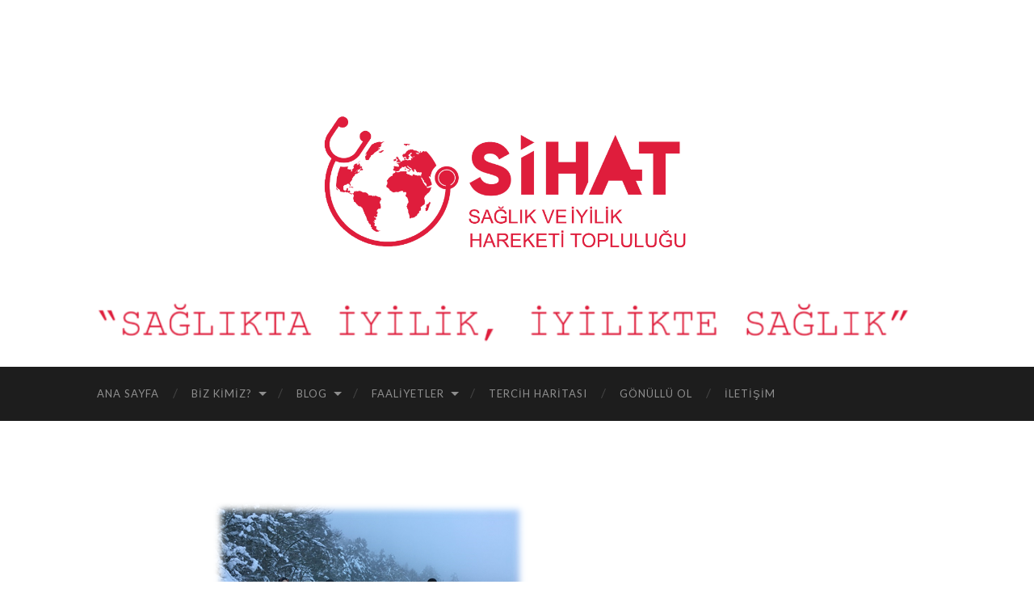

--- FILE ---
content_type: text/html; charset=UTF-8
request_url: http://saglikveiyilikhareketi.org/bolu/muhabbet-demi/attachment/image-8/
body_size: 12922
content:
<!DOCTYPE html>

<html dir="ltr" lang="tr">

	<head>

		<meta http-equiv="content-type" content="text/html" charset="UTF-8" />
		<meta name="viewport" content="width=device-width, initial-scale=1.0" >

		<link rel="profile" href="http://gmpg.org/xfn/11">

		<title>image-8 | Sağlık ve İyilik Hareketi</title>

		<!-- All in One SEO 4.9.3 - aioseo.com -->
	<meta name="robots" content="max-image-preview:large" />
	<meta name="author" content="Elif Kılınç"/>
	<link rel="canonical" href="http://saglikveiyilikhareketi.org/bolu/muhabbet-demi/attachment/image-8/" />
	<meta name="generator" content="All in One SEO (AIOSEO) 4.9.3" />
		<script type="application/ld+json" class="aioseo-schema">
			{"@context":"https:\/\/schema.org","@graph":[{"@type":"BreadcrumbList","@id":"http:\/\/saglikveiyilikhareketi.org\/bolu\/muhabbet-demi\/attachment\/image-8\/#breadcrumblist","itemListElement":[{"@type":"ListItem","@id":"http:\/\/saglikveiyilikhareketi.org#listItem","position":1,"name":"Ev","item":"http:\/\/saglikveiyilikhareketi.org","nextItem":{"@type":"ListItem","@id":"http:\/\/saglikveiyilikhareketi.org\/bolu\/muhabbet-demi\/attachment\/image-8\/#listItem","name":"image-8"}},{"@type":"ListItem","@id":"http:\/\/saglikveiyilikhareketi.org\/bolu\/muhabbet-demi\/attachment\/image-8\/#listItem","position":2,"name":"image-8","previousItem":{"@type":"ListItem","@id":"http:\/\/saglikveiyilikhareketi.org#listItem","name":"Ev"}}]},{"@type":"ItemPage","@id":"http:\/\/saglikveiyilikhareketi.org\/bolu\/muhabbet-demi\/attachment\/image-8\/#itempage","url":"http:\/\/saglikveiyilikhareketi.org\/bolu\/muhabbet-demi\/attachment\/image-8\/","name":"image-8 | Sa\u011fl\u0131k ve \u0130yilik Hareketi","inLanguage":"tr-TR","isPartOf":{"@id":"http:\/\/saglikveiyilikhareketi.org\/#website"},"breadcrumb":{"@id":"http:\/\/saglikveiyilikhareketi.org\/bolu\/muhabbet-demi\/attachment\/image-8\/#breadcrumblist"},"author":{"@id":"http:\/\/saglikveiyilikhareketi.org\/author\/elifkilinc\/#author"},"creator":{"@id":"http:\/\/saglikveiyilikhareketi.org\/author\/elifkilinc\/#author"},"datePublished":"2020-03-17T01:42:28+03:00","dateModified":"2020-03-17T01:42:28+03:00"},{"@type":"Organization","@id":"http:\/\/saglikveiyilikhareketi.org\/#organization","name":"Sa\u011fl\u0131k ve \u0130yilik Hareketi","description":"Sa\u011fl\u0131kta \u0130yilik, \u0130yilikte Sa\u011fl\u0131k","url":"http:\/\/saglikveiyilikhareketi.org\/"},{"@type":"Person","@id":"http:\/\/saglikveiyilikhareketi.org\/author\/elifkilinc\/#author","url":"http:\/\/saglikveiyilikhareketi.org\/author\/elifkilinc\/","name":"Elif K\u0131l\u0131n\u00e7","image":{"@type":"ImageObject","@id":"http:\/\/saglikveiyilikhareketi.org\/bolu\/muhabbet-demi\/attachment\/image-8\/#authorImage","url":"https:\/\/secure.gravatar.com\/avatar\/bd11e4b7707c540fa12d829f466e2744c11a55e89a4fa8deda84a1545b228bad?s=96&d=retro&r=g","width":96,"height":96,"caption":"Elif K\u0131l\u0131n\u00e7"}},{"@type":"WebSite","@id":"http:\/\/saglikveiyilikhareketi.org\/#website","url":"http:\/\/saglikveiyilikhareketi.org\/","name":"Sa\u011fl\u0131k ve \u0130yilik Hareketi","description":"Sa\u011fl\u0131kta \u0130yilik, \u0130yilikte Sa\u011fl\u0131k","inLanguage":"tr-TR","publisher":{"@id":"http:\/\/saglikveiyilikhareketi.org\/#organization"}}]}
		</script>
		<!-- All in One SEO -->

<link rel='dns-prefetch' href='//stats.wp.com' />
<link rel='preconnect' href='//i0.wp.com' />
<link rel='preconnect' href='//c0.wp.com' />
<link rel="alternate" type="application/rss+xml" title="Sağlık ve İyilik Hareketi &raquo; akışı" href="http://saglikveiyilikhareketi.org/feed/" />
<link rel="alternate" type="application/rss+xml" title="Sağlık ve İyilik Hareketi &raquo; yorum akışı" href="http://saglikveiyilikhareketi.org/comments/feed/" />
<link rel="alternate" title="oEmbed (JSON)" type="application/json+oembed" href="http://saglikveiyilikhareketi.org/wp-json/oembed/1.0/embed?url=http%3A%2F%2Fsaglikveiyilikhareketi.org%2Fbolu%2Fmuhabbet-demi%2Fattachment%2Fimage-8%2F" />
<link rel="alternate" title="oEmbed (XML)" type="text/xml+oembed" href="http://saglikveiyilikhareketi.org/wp-json/oembed/1.0/embed?url=http%3A%2F%2Fsaglikveiyilikhareketi.org%2Fbolu%2Fmuhabbet-demi%2Fattachment%2Fimage-8%2F&#038;format=xml" />
<style id='wp-img-auto-sizes-contain-inline-css' type='text/css'>
img:is([sizes=auto i],[sizes^="auto," i]){contain-intrinsic-size:3000px 1500px}
/*# sourceURL=wp-img-auto-sizes-contain-inline-css */
</style>
<link rel='stylesheet' id='mec-select2-style-css' href='http://saglikveiyilikhareketi.org/wp-content/plugins/modern-events-calendar-lite/assets/packages/select2/select2.min.css?ver=6.5.6' type='text/css' media='all' />
<link rel='stylesheet' id='mec-font-icons-css' href='http://saglikveiyilikhareketi.org/wp-content/plugins/modern-events-calendar-lite/assets/css/iconfonts.css?ver=6.9' type='text/css' media='all' />
<link rel='stylesheet' id='mec-frontend-style-css' href='http://saglikveiyilikhareketi.org/wp-content/plugins/modern-events-calendar-lite/assets/css/frontend.min.css?ver=6.5.6' type='text/css' media='all' />
<link rel='stylesheet' id='mec-tooltip-style-css' href='http://saglikveiyilikhareketi.org/wp-content/plugins/modern-events-calendar-lite/assets/packages/tooltip/tooltip.css?ver=6.9' type='text/css' media='all' />
<link rel='stylesheet' id='mec-tooltip-shadow-style-css' href='http://saglikveiyilikhareketi.org/wp-content/plugins/modern-events-calendar-lite/assets/packages/tooltip/tooltipster-sideTip-shadow.min.css?ver=6.9' type='text/css' media='all' />
<link rel='stylesheet' id='featherlight-css' href='http://saglikveiyilikhareketi.org/wp-content/plugins/modern-events-calendar-lite/assets/packages/featherlight/featherlight.css?ver=6.9' type='text/css' media='all' />
<link rel='stylesheet' id='mec-lity-style-css' href='http://saglikveiyilikhareketi.org/wp-content/plugins/modern-events-calendar-lite/assets/packages/lity/lity.min.css?ver=6.9' type='text/css' media='all' />
<link rel='stylesheet' id='mec-general-calendar-style-css' href='http://saglikveiyilikhareketi.org/wp-content/plugins/modern-events-calendar-lite/assets/css/mec-general-calendar.css?ver=6.9' type='text/css' media='all' />
<link rel='stylesheet' id='sbi_styles-css' href='http://saglikveiyilikhareketi.org/wp-content/plugins/instagram-feed/css/sbi-styles.min.css?ver=6.10.0' type='text/css' media='all' />
<style id='wp-emoji-styles-inline-css' type='text/css'>

	img.wp-smiley, img.emoji {
		display: inline !important;
		border: none !important;
		box-shadow: none !important;
		height: 1em !important;
		width: 1em !important;
		margin: 0 0.07em !important;
		vertical-align: -0.1em !important;
		background: none !important;
		padding: 0 !important;
	}
/*# sourceURL=wp-emoji-styles-inline-css */
</style>
<style id='wp-block-library-inline-css' type='text/css'>
:root{--wp-block-synced-color:#7a00df;--wp-block-synced-color--rgb:122,0,223;--wp-bound-block-color:var(--wp-block-synced-color);--wp-editor-canvas-background:#ddd;--wp-admin-theme-color:#007cba;--wp-admin-theme-color--rgb:0,124,186;--wp-admin-theme-color-darker-10:#006ba1;--wp-admin-theme-color-darker-10--rgb:0,107,160.5;--wp-admin-theme-color-darker-20:#005a87;--wp-admin-theme-color-darker-20--rgb:0,90,135;--wp-admin-border-width-focus:2px}@media (min-resolution:192dpi){:root{--wp-admin-border-width-focus:1.5px}}.wp-element-button{cursor:pointer}:root .has-very-light-gray-background-color{background-color:#eee}:root .has-very-dark-gray-background-color{background-color:#313131}:root .has-very-light-gray-color{color:#eee}:root .has-very-dark-gray-color{color:#313131}:root .has-vivid-green-cyan-to-vivid-cyan-blue-gradient-background{background:linear-gradient(135deg,#00d084,#0693e3)}:root .has-purple-crush-gradient-background{background:linear-gradient(135deg,#34e2e4,#4721fb 50%,#ab1dfe)}:root .has-hazy-dawn-gradient-background{background:linear-gradient(135deg,#faaca8,#dad0ec)}:root .has-subdued-olive-gradient-background{background:linear-gradient(135deg,#fafae1,#67a671)}:root .has-atomic-cream-gradient-background{background:linear-gradient(135deg,#fdd79a,#004a59)}:root .has-nightshade-gradient-background{background:linear-gradient(135deg,#330968,#31cdcf)}:root .has-midnight-gradient-background{background:linear-gradient(135deg,#020381,#2874fc)}:root{--wp--preset--font-size--normal:16px;--wp--preset--font-size--huge:42px}.has-regular-font-size{font-size:1em}.has-larger-font-size{font-size:2.625em}.has-normal-font-size{font-size:var(--wp--preset--font-size--normal)}.has-huge-font-size{font-size:var(--wp--preset--font-size--huge)}.has-text-align-center{text-align:center}.has-text-align-left{text-align:left}.has-text-align-right{text-align:right}.has-fit-text{white-space:nowrap!important}#end-resizable-editor-section{display:none}.aligncenter{clear:both}.items-justified-left{justify-content:flex-start}.items-justified-center{justify-content:center}.items-justified-right{justify-content:flex-end}.items-justified-space-between{justify-content:space-between}.screen-reader-text{border:0;clip-path:inset(50%);height:1px;margin:-1px;overflow:hidden;padding:0;position:absolute;width:1px;word-wrap:normal!important}.screen-reader-text:focus{background-color:#ddd;clip-path:none;color:#444;display:block;font-size:1em;height:auto;left:5px;line-height:normal;padding:15px 23px 14px;text-decoration:none;top:5px;width:auto;z-index:100000}html :where(.has-border-color){border-style:solid}html :where([style*=border-top-color]){border-top-style:solid}html :where([style*=border-right-color]){border-right-style:solid}html :where([style*=border-bottom-color]){border-bottom-style:solid}html :where([style*=border-left-color]){border-left-style:solid}html :where([style*=border-width]){border-style:solid}html :where([style*=border-top-width]){border-top-style:solid}html :where([style*=border-right-width]){border-right-style:solid}html :where([style*=border-bottom-width]){border-bottom-style:solid}html :where([style*=border-left-width]){border-left-style:solid}html :where(img[class*=wp-image-]){height:auto;max-width:100%}:where(figure){margin:0 0 1em}html :where(.is-position-sticky){--wp-admin--admin-bar--position-offset:var(--wp-admin--admin-bar--height,0px)}@media screen and (max-width:600px){html :where(.is-position-sticky){--wp-admin--admin-bar--position-offset:0px}}

/*# sourceURL=wp-block-library-inline-css */
</style><style id='global-styles-inline-css' type='text/css'>
:root{--wp--preset--aspect-ratio--square: 1;--wp--preset--aspect-ratio--4-3: 4/3;--wp--preset--aspect-ratio--3-4: 3/4;--wp--preset--aspect-ratio--3-2: 3/2;--wp--preset--aspect-ratio--2-3: 2/3;--wp--preset--aspect-ratio--16-9: 16/9;--wp--preset--aspect-ratio--9-16: 9/16;--wp--preset--color--black: #000000;--wp--preset--color--cyan-bluish-gray: #abb8c3;--wp--preset--color--white: #fff;--wp--preset--color--pale-pink: #f78da7;--wp--preset--color--vivid-red: #cf2e2e;--wp--preset--color--luminous-vivid-orange: #ff6900;--wp--preset--color--luminous-vivid-amber: #fcb900;--wp--preset--color--light-green-cyan: #7bdcb5;--wp--preset--color--vivid-green-cyan: #00d084;--wp--preset--color--pale-cyan-blue: #8ed1fc;--wp--preset--color--vivid-cyan-blue: #0693e3;--wp--preset--color--vivid-purple: #9b51e0;--wp--preset--color--accent: #c61313;--wp--preset--color--dark-gray: #444;--wp--preset--color--medium-gray: #666;--wp--preset--color--light-gray: #888;--wp--preset--gradient--vivid-cyan-blue-to-vivid-purple: linear-gradient(135deg,rgb(6,147,227) 0%,rgb(155,81,224) 100%);--wp--preset--gradient--light-green-cyan-to-vivid-green-cyan: linear-gradient(135deg,rgb(122,220,180) 0%,rgb(0,208,130) 100%);--wp--preset--gradient--luminous-vivid-amber-to-luminous-vivid-orange: linear-gradient(135deg,rgb(252,185,0) 0%,rgb(255,105,0) 100%);--wp--preset--gradient--luminous-vivid-orange-to-vivid-red: linear-gradient(135deg,rgb(255,105,0) 0%,rgb(207,46,46) 100%);--wp--preset--gradient--very-light-gray-to-cyan-bluish-gray: linear-gradient(135deg,rgb(238,238,238) 0%,rgb(169,184,195) 100%);--wp--preset--gradient--cool-to-warm-spectrum: linear-gradient(135deg,rgb(74,234,220) 0%,rgb(151,120,209) 20%,rgb(207,42,186) 40%,rgb(238,44,130) 60%,rgb(251,105,98) 80%,rgb(254,248,76) 100%);--wp--preset--gradient--blush-light-purple: linear-gradient(135deg,rgb(255,206,236) 0%,rgb(152,150,240) 100%);--wp--preset--gradient--blush-bordeaux: linear-gradient(135deg,rgb(254,205,165) 0%,rgb(254,45,45) 50%,rgb(107,0,62) 100%);--wp--preset--gradient--luminous-dusk: linear-gradient(135deg,rgb(255,203,112) 0%,rgb(199,81,192) 50%,rgb(65,88,208) 100%);--wp--preset--gradient--pale-ocean: linear-gradient(135deg,rgb(255,245,203) 0%,rgb(182,227,212) 50%,rgb(51,167,181) 100%);--wp--preset--gradient--electric-grass: linear-gradient(135deg,rgb(202,248,128) 0%,rgb(113,206,126) 100%);--wp--preset--gradient--midnight: linear-gradient(135deg,rgb(2,3,129) 0%,rgb(40,116,252) 100%);--wp--preset--font-size--small: 16px;--wp--preset--font-size--medium: 20px;--wp--preset--font-size--large: 24px;--wp--preset--font-size--x-large: 42px;--wp--preset--font-size--regular: 19px;--wp--preset--font-size--larger: 32px;--wp--preset--spacing--20: 0.44rem;--wp--preset--spacing--30: 0.67rem;--wp--preset--spacing--40: 1rem;--wp--preset--spacing--50: 1.5rem;--wp--preset--spacing--60: 2.25rem;--wp--preset--spacing--70: 3.38rem;--wp--preset--spacing--80: 5.06rem;--wp--preset--shadow--natural: 6px 6px 9px rgba(0, 0, 0, 0.2);--wp--preset--shadow--deep: 12px 12px 50px rgba(0, 0, 0, 0.4);--wp--preset--shadow--sharp: 6px 6px 0px rgba(0, 0, 0, 0.2);--wp--preset--shadow--outlined: 6px 6px 0px -3px rgb(255, 255, 255), 6px 6px rgb(0, 0, 0);--wp--preset--shadow--crisp: 6px 6px 0px rgb(0, 0, 0);}:where(.is-layout-flex){gap: 0.5em;}:where(.is-layout-grid){gap: 0.5em;}body .is-layout-flex{display: flex;}.is-layout-flex{flex-wrap: wrap;align-items: center;}.is-layout-flex > :is(*, div){margin: 0;}body .is-layout-grid{display: grid;}.is-layout-grid > :is(*, div){margin: 0;}:where(.wp-block-columns.is-layout-flex){gap: 2em;}:where(.wp-block-columns.is-layout-grid){gap: 2em;}:where(.wp-block-post-template.is-layout-flex){gap: 1.25em;}:where(.wp-block-post-template.is-layout-grid){gap: 1.25em;}.has-black-color{color: var(--wp--preset--color--black) !important;}.has-cyan-bluish-gray-color{color: var(--wp--preset--color--cyan-bluish-gray) !important;}.has-white-color{color: var(--wp--preset--color--white) !important;}.has-pale-pink-color{color: var(--wp--preset--color--pale-pink) !important;}.has-vivid-red-color{color: var(--wp--preset--color--vivid-red) !important;}.has-luminous-vivid-orange-color{color: var(--wp--preset--color--luminous-vivid-orange) !important;}.has-luminous-vivid-amber-color{color: var(--wp--preset--color--luminous-vivid-amber) !important;}.has-light-green-cyan-color{color: var(--wp--preset--color--light-green-cyan) !important;}.has-vivid-green-cyan-color{color: var(--wp--preset--color--vivid-green-cyan) !important;}.has-pale-cyan-blue-color{color: var(--wp--preset--color--pale-cyan-blue) !important;}.has-vivid-cyan-blue-color{color: var(--wp--preset--color--vivid-cyan-blue) !important;}.has-vivid-purple-color{color: var(--wp--preset--color--vivid-purple) !important;}.has-black-background-color{background-color: var(--wp--preset--color--black) !important;}.has-cyan-bluish-gray-background-color{background-color: var(--wp--preset--color--cyan-bluish-gray) !important;}.has-white-background-color{background-color: var(--wp--preset--color--white) !important;}.has-pale-pink-background-color{background-color: var(--wp--preset--color--pale-pink) !important;}.has-vivid-red-background-color{background-color: var(--wp--preset--color--vivid-red) !important;}.has-luminous-vivid-orange-background-color{background-color: var(--wp--preset--color--luminous-vivid-orange) !important;}.has-luminous-vivid-amber-background-color{background-color: var(--wp--preset--color--luminous-vivid-amber) !important;}.has-light-green-cyan-background-color{background-color: var(--wp--preset--color--light-green-cyan) !important;}.has-vivid-green-cyan-background-color{background-color: var(--wp--preset--color--vivid-green-cyan) !important;}.has-pale-cyan-blue-background-color{background-color: var(--wp--preset--color--pale-cyan-blue) !important;}.has-vivid-cyan-blue-background-color{background-color: var(--wp--preset--color--vivid-cyan-blue) !important;}.has-vivid-purple-background-color{background-color: var(--wp--preset--color--vivid-purple) !important;}.has-black-border-color{border-color: var(--wp--preset--color--black) !important;}.has-cyan-bluish-gray-border-color{border-color: var(--wp--preset--color--cyan-bluish-gray) !important;}.has-white-border-color{border-color: var(--wp--preset--color--white) !important;}.has-pale-pink-border-color{border-color: var(--wp--preset--color--pale-pink) !important;}.has-vivid-red-border-color{border-color: var(--wp--preset--color--vivid-red) !important;}.has-luminous-vivid-orange-border-color{border-color: var(--wp--preset--color--luminous-vivid-orange) !important;}.has-luminous-vivid-amber-border-color{border-color: var(--wp--preset--color--luminous-vivid-amber) !important;}.has-light-green-cyan-border-color{border-color: var(--wp--preset--color--light-green-cyan) !important;}.has-vivid-green-cyan-border-color{border-color: var(--wp--preset--color--vivid-green-cyan) !important;}.has-pale-cyan-blue-border-color{border-color: var(--wp--preset--color--pale-cyan-blue) !important;}.has-vivid-cyan-blue-border-color{border-color: var(--wp--preset--color--vivid-cyan-blue) !important;}.has-vivid-purple-border-color{border-color: var(--wp--preset--color--vivid-purple) !important;}.has-vivid-cyan-blue-to-vivid-purple-gradient-background{background: var(--wp--preset--gradient--vivid-cyan-blue-to-vivid-purple) !important;}.has-light-green-cyan-to-vivid-green-cyan-gradient-background{background: var(--wp--preset--gradient--light-green-cyan-to-vivid-green-cyan) !important;}.has-luminous-vivid-amber-to-luminous-vivid-orange-gradient-background{background: var(--wp--preset--gradient--luminous-vivid-amber-to-luminous-vivid-orange) !important;}.has-luminous-vivid-orange-to-vivid-red-gradient-background{background: var(--wp--preset--gradient--luminous-vivid-orange-to-vivid-red) !important;}.has-very-light-gray-to-cyan-bluish-gray-gradient-background{background: var(--wp--preset--gradient--very-light-gray-to-cyan-bluish-gray) !important;}.has-cool-to-warm-spectrum-gradient-background{background: var(--wp--preset--gradient--cool-to-warm-spectrum) !important;}.has-blush-light-purple-gradient-background{background: var(--wp--preset--gradient--blush-light-purple) !important;}.has-blush-bordeaux-gradient-background{background: var(--wp--preset--gradient--blush-bordeaux) !important;}.has-luminous-dusk-gradient-background{background: var(--wp--preset--gradient--luminous-dusk) !important;}.has-pale-ocean-gradient-background{background: var(--wp--preset--gradient--pale-ocean) !important;}.has-electric-grass-gradient-background{background: var(--wp--preset--gradient--electric-grass) !important;}.has-midnight-gradient-background{background: var(--wp--preset--gradient--midnight) !important;}.has-small-font-size{font-size: var(--wp--preset--font-size--small) !important;}.has-medium-font-size{font-size: var(--wp--preset--font-size--medium) !important;}.has-large-font-size{font-size: var(--wp--preset--font-size--large) !important;}.has-x-large-font-size{font-size: var(--wp--preset--font-size--x-large) !important;}
/*# sourceURL=global-styles-inline-css */
</style>

<style id='classic-theme-styles-inline-css' type='text/css'>
/*! This file is auto-generated */
.wp-block-button__link{color:#fff;background-color:#32373c;border-radius:9999px;box-shadow:none;text-decoration:none;padding:calc(.667em + 2px) calc(1.333em + 2px);font-size:1.125em}.wp-block-file__button{background:#32373c;color:#fff;text-decoration:none}
/*# sourceURL=/wp-includes/css/classic-themes.min.css */
</style>
<link rel='stylesheet' id='contact-form-7-css' href='http://saglikveiyilikhareketi.org/wp-content/plugins/contact-form-7/includes/css/styles.css?ver=6.1.4' type='text/css' media='all' />
<link rel='stylesheet' id='toc-screen-css' href='http://saglikveiyilikhareketi.org/wp-content/plugins/table-of-contents-plus/screen.min.css?ver=2411.1' type='text/css' media='all' />
<style id='toc-screen-inline-css' type='text/css'>
div#toc_container ul li {font-size: 90%;}
/*# sourceURL=toc-screen-inline-css */
</style>
<link rel='stylesheet' id='dflip-style-css' href='http://saglikveiyilikhareketi.org/wp-content/plugins/3d-flipbook-dflip-lite/assets/css/dflip.min.css?ver=2.4.20' type='text/css' media='all' />
<link rel='stylesheet' id='newsletter-css' href='http://saglikveiyilikhareketi.org/wp-content/plugins/newsletter/style.css?ver=9.1.1' type='text/css' media='all' />
<link rel='stylesheet' id='hemingway_googleFonts-css' href='//fonts.googleapis.com/css?family=Lato%3A400%2C700%2C400italic%2C700italic%7CRaleway%3A400%2C700' type='text/css' media='all' />
<link rel='stylesheet' id='hemingway_style-css' href='http://saglikveiyilikhareketi.org/wp-content/themes/hemingway/style.css?ver=2.1.0' type='text/css' media='all' />
<!--n2css--><!--n2js--><script type="text/javascript" src="https://c0.wp.com/c/6.9/wp-includes/js/jquery/jquery.min.js" id="jquery-core-js"></script>
<script type="text/javascript" src="https://c0.wp.com/c/6.9/wp-includes/js/jquery/jquery-migrate.min.js" id="jquery-migrate-js"></script>
<script type="text/javascript" src="http://saglikveiyilikhareketi.org/wp-content/plugins/modern-events-calendar-lite/assets/js/mec-general-calendar.js?ver=6.5.6" id="mec-general-calendar-script-js"></script>
<script type="text/javascript" id="mec-frontend-script-js-extra">
/* <![CDATA[ */
var mecdata = {"day":"g\u00fcn","days":"g\u00fcnler","hour":"saat","hours":"saatler","minute":"dakika","minutes":"dakikalar","second":"saniye","seconds":"saniyeler","elementor_edit_mode":"no","recapcha_key":"","ajax_url":"http://saglikveiyilikhareketi.org/wp-admin/admin-ajax.php","fes_nonce":"f0481aea05","current_year":"2026","current_month":"01","datepicker_format":"yy-mm-dd"};
//# sourceURL=mec-frontend-script-js-extra
/* ]]> */
</script>
<script type="text/javascript" src="http://saglikveiyilikhareketi.org/wp-content/plugins/modern-events-calendar-lite/assets/js/frontend.js?ver=6.5.6" id="mec-frontend-script-js"></script>
<script type="text/javascript" src="http://saglikveiyilikhareketi.org/wp-content/plugins/modern-events-calendar-lite/assets/js/events.js?ver=6.5.6" id="mec-events-script-js"></script>
<script type="text/javascript" src="http://saglikveiyilikhareketi.org/wp-content/plugins/flowpaper-lite-pdf-flipbook/assets/lity/lity.min.js" id="lity-js-js"></script>
<link rel="https://api.w.org/" href="http://saglikveiyilikhareketi.org/wp-json/" /><link rel="alternate" title="JSON" type="application/json" href="http://saglikveiyilikhareketi.org/wp-json/wp/v2/media/407" /><link rel="EditURI" type="application/rsd+xml" title="RSD" href="http://saglikveiyilikhareketi.org/xmlrpc.php?rsd" />
<meta name="generator" content="WordPress 6.9" />
<link rel='shortlink' href='http://saglikveiyilikhareketi.org/?p=407' />
	<style>img#wpstats{display:none}</style>
		<style type="text/css"><!-- Customizer CSS -->::selection { background-color: #c61313; }.featured-media .sticky-post { background-color: #c61313; }fieldset legend { background-color: #c61313; }:root .has-accent-background-color { background-color: #c61313; }button:hover { background-color: #c61313; }.button:hover { background-color: #c61313; }.faux-button:hover { background-color: #c61313; }a.more-link:hover { background-color: #c61313; }.wp-block-button__link:hover { background-color: #c61313; }.is-style-outline .wp-block-button__link.has-accent-color:hover { background-color: #c61313; }.wp-block-file__button:hover { background-color: #c61313; }input[type="button"]:hover { background-color: #c61313; }input[type="reset"]:hover { background-color: #c61313; }input[type="submit"]:hover { background-color: #c61313; }.post-tags a:hover { background-color: #c61313; }.content #respond input[type="submit"]:hover { background-color: #c61313; }.searchform #searchsubmit { background-color: #c61313; }.searchform #searchsubmit:hover { background-color: #c61313; }.sidebar .tagcloud a:hover { background-color: #c61313; }.footer .tagcloud a:hover { background-color: #c61313; }.is-style-outline .wp-block-button__link.has-accent-color:hover { border-color: #c61313; }.post-tags a:hover:after { border-right-color: #c61313; }a { color: #c61313; }.blog-title a:hover { color: #c61313; }.blog-menu a:hover { color: #c61313; }.post-title a:hover { color: #c61313; }.post-meta a:hover { color: #c61313; }.blog .format-quote blockquote cite a:hover { color: #c61313; }:root .has-accent-color { color: #c61313; }.post-categories a { color: #c61313; }.post-categories a:hover { color: #c61313; }.post-nav a:hover { color: #c61313; }.archive-nav a:hover { color: #c61313; }.comment-meta-content cite a:hover { color: #c61313; }.comment-meta-content p a:hover { color: #c61313; }.comment-actions a:hover { color: #c61313; }#cancel-comment-reply-link { color: #c61313; }#cancel-comment-reply-link:hover { color: #c61313; }.widget-title a { color: #c61313; }.widget-title a:hover { color: #c61313; }.widget_text a { color: #c61313; }.widget_text a:hover { color: #c61313; }.widget_rss a { color: #c61313; }.widget_rss a:hover { color: #c61313; }.widget_archive a { color: #c61313; }.widget_archive a:hover { color: #c61313; }.widget_meta a { color: #c61313; }.widget_meta a:hover { color: #c61313; }.widget_recent_comments a { color: #c61313; }.widget_recent_comments a:hover { color: #c61313; }.widget_pages a { color: #c61313; }.widget_pages a:hover { color: #c61313; }.widget_links a { color: #c61313; }.widget_links a:hover { color: #c61313; }.widget_recent_entries a { color: #c61313; }.widget_recent_entries a:hover { color: #c61313; }.widget_categories a { color: #c61313; }.widget_categories a:hover { color: #c61313; }#wp-calendar a { color: #c61313; }#wp-calendar a:hover { color: #c61313; }#wp-calendar tfoot a:hover { color: #c61313; }.wp-calendar-nav a:hover { color: #c61313; }.widgetmore a { color: #c61313; }.widgetmore a:hover { color: #c61313; }</style><!-- /Customizer CSS --><link rel="icon" href="https://i0.wp.com/saglikveiyilikhareketi.org/wp-content/uploads/2019/12/cropped-IMG_6193.png?fit=32%2C32" sizes="32x32" />
<link rel="icon" href="https://i0.wp.com/saglikveiyilikhareketi.org/wp-content/uploads/2019/12/cropped-IMG_6193.png?fit=192%2C192" sizes="192x192" />
<link rel="apple-touch-icon" href="https://i0.wp.com/saglikveiyilikhareketi.org/wp-content/uploads/2019/12/cropped-IMG_6193.png?fit=180%2C180" />
<meta name="msapplication-TileImage" content="https://i0.wp.com/saglikveiyilikhareketi.org/wp-content/uploads/2019/12/cropped-IMG_6193.png?fit=270%2C270" />

	</head>
	
	<body class="attachment wp-singular attachment-template-default single single-attachment postid-407 attachmentid-407 attachment-png wp-theme-hemingway">

			
		<div class="big-wrapper">
	
			<div class="header-cover section bg-dark-light no-padding">

						
				<div class="header section" style="background-image: url( http://saglikveiyilikhareketi.org/wp-content/uploads/2019/12/cropped-4-2.png );">
							
					<div class="header-inner section-inner">
					
												
							<div class="blog-logo">
							
						        <a href="http://saglikveiyilikhareketi.org/" rel="home">
						        	<img src="http://saglikveiyilikhareketi.org/wp-content/uploads/2019/12/3.png">
																			<span class="screen-reader-text">Sağlık ve İyilik Hareketi</span>
															        </a>
						        
						    </div><!-- .blog-logo -->
					
															
					</div><!-- .header-inner -->
								
				</div><!-- .header -->
			
			</div><!-- .bg-dark -->
			
			<div class="navigation section no-padding bg-dark">
			
				<div class="navigation-inner section-inner group">
				
					<div class="toggle-container section-inner hidden">
			
						<button type="button" class="nav-toggle toggle">
							<div class="bar"></div>
							<div class="bar"></div>
							<div class="bar"></div>
							<span class="screen-reader-text">Toggle mobile menu</span>
						</button>
						
						<button type="button" class="search-toggle toggle">
							<div class="metal"></div>
							<div class="glass"></div>
							<div class="handle"></div>
							<span class="screen-reader-text">Toggle search field</span>
						</button>
											
					</div><!-- .toggle-container -->
					
					<div class="blog-search hidden">
						<form role="search" method="get" id="searchform" class="searchform" action="http://saglikveiyilikhareketi.org/">
				<div>
					<label class="screen-reader-text" for="s">Arama:</label>
					<input type="text" value="" name="s" id="s" />
					<input type="submit" id="searchsubmit" value="Ara" />
				</div>
			</form>					</div><!-- .blog-search -->
				
					<ul class="blog-menu">
						<li id="menu-item-714" class="menu-item menu-item-type-post_type menu-item-object-page menu-item-home menu-item-714"><a href="http://saglikveiyilikhareketi.org/">Ana Sayfa</a></li>
<li id="menu-item-24" class="menu-item menu-item-type-post_type menu-item-object-page menu-item-has-children menu-item-24"><a href="http://saglikveiyilikhareketi.org/biz-kimiz/">Biz Kimiz?</a>
<ul class="sub-menu">
	<li id="menu-item-126" class="menu-item menu-item-type-post_type menu-item-object-page menu-item-126"><a href="http://saglikveiyilikhareketi.org/biz-kimiz/">Biz Kimiz?</a></li>
	<li id="menu-item-65" class="menu-item menu-item-type-post_type menu-item-object-page menu-item-65"><a href="http://saglikveiyilikhareketi.org/kurumsal-2/">Yönetim Şeması</a></li>
	<li id="menu-item-48" class="menu-item menu-item-type-post_type menu-item-object-page menu-item-48"><a href="http://saglikveiyilikhareketi.org/hakkimizda/">Hakkımızda</a></li>
</ul>
</li>
<li id="menu-item-29" class="menu-item menu-item-type-taxonomy menu-item-object-category menu-item-has-children menu-item-29"><a href="http://saglikveiyilikhareketi.org/category/blog/">Blog</a>
<ul class="sub-menu">
	<li id="menu-item-1442" class="menu-item menu-item-type-taxonomy menu-item-object-category menu-item-1442"><a href="http://saglikveiyilikhareketi.org/category/beslenme-ve-uyku/">Beslenme ve Uyku</a></li>
	<li id="menu-item-534" class="menu-item menu-item-type-taxonomy menu-item-object-category menu-item-534"><a href="http://saglikveiyilikhareketi.org/category/blog/bilimsel/">Bilimsel</a></li>
	<li id="menu-item-535" class="menu-item menu-item-type-taxonomy menu-item-object-category menu-item-535"><a href="http://saglikveiyilikhareketi.org/category/blog/edebiyat/">Edebiyat</a></li>
	<li id="menu-item-1194" class="menu-item menu-item-type-post_type menu-item-object-page menu-item-1194"><a href="http://saglikveiyilikhareketi.org/tercih-haritasi/">Tercih Haritası</a></li>
</ul>
</li>
<li id="menu-item-30" class="menu-item menu-item-type-taxonomy menu-item-object-category menu-item-has-children menu-item-30"><a href="http://saglikveiyilikhareketi.org/category/faaliyetler/">Faaliyetler</a>
<ul class="sub-menu">
	<li id="menu-item-313" class="menu-item menu-item-type-taxonomy menu-item-object-category menu-item-313"><a href="http://saglikveiyilikhareketi.org/category/calistaylar/">Çalıştaylar</a></li>
	<li id="menu-item-303" class="menu-item menu-item-type-taxonomy menu-item-object-category menu-item-303"><a href="http://saglikveiyilikhareketi.org/category/bolu/">Bolu</a></li>
	<li id="menu-item-304" class="menu-item menu-item-type-taxonomy menu-item-object-category menu-item-304"><a href="http://saglikveiyilikhareketi.org/category/bursa/">Bursa</a></li>
	<li id="menu-item-305" class="menu-item menu-item-type-taxonomy menu-item-object-category menu-item-305"><a href="http://saglikveiyilikhareketi.org/category/isparta/">Isparta</a></li>
	<li id="menu-item-306" class="menu-item menu-item-type-taxonomy menu-item-object-category menu-item-306"><a href="http://saglikveiyilikhareketi.org/category/izmir/">İzmir</a></li>
	<li id="menu-item-307" class="menu-item menu-item-type-taxonomy menu-item-object-category menu-item-307"><a href="http://saglikveiyilikhareketi.org/category/kars/">Kars</a></li>
	<li id="menu-item-308" class="menu-item menu-item-type-taxonomy menu-item-object-category menu-item-308"><a href="http://saglikveiyilikhareketi.org/category/kayseri/">Kayseri</a></li>
	<li id="menu-item-309" class="menu-item menu-item-type-taxonomy menu-item-object-category menu-item-309"><a href="http://saglikveiyilikhareketi.org/category/kutahya/">Kütahya</a></li>
	<li id="menu-item-310" class="menu-item menu-item-type-taxonomy menu-item-object-category menu-item-310"><a href="http://saglikveiyilikhareketi.org/category/malatya/">Malatya</a></li>
	<li id="menu-item-311" class="menu-item menu-item-type-taxonomy menu-item-object-category menu-item-311"><a href="http://saglikveiyilikhareketi.org/category/rize/">Rize</a></li>
	<li id="menu-item-312" class="menu-item menu-item-type-taxonomy menu-item-object-category menu-item-312"><a href="http://saglikveiyilikhareketi.org/category/sakarya/">Sakarya</a></li>
</ul>
</li>
<li id="menu-item-1976" class="menu-item menu-item-type-post_type menu-item-object-page menu-item-1976"><a href="http://saglikveiyilikhareketi.org/tercih-haritasi/">Tercih Haritası</a></li>
<li id="menu-item-1340" class="menu-item menu-item-type-post_type menu-item-object-page menu-item-1340"><a href="http://saglikveiyilikhareketi.org/gonullu-ol/">Gönüllü Ol</a></li>
<li id="menu-item-33" class="menu-item menu-item-type-post_type menu-item-object-page menu-item-33"><a href="http://saglikveiyilikhareketi.org/iletisim/">İletişim</a></li>
					 </ul><!-- .blog-menu -->
					 
					 <ul class="mobile-menu">
					
						<li class="menu-item menu-item-type-post_type menu-item-object-page menu-item-home menu-item-714"><a href="http://saglikveiyilikhareketi.org/">Ana Sayfa</a></li>
<li class="menu-item menu-item-type-post_type menu-item-object-page menu-item-has-children menu-item-24"><a href="http://saglikveiyilikhareketi.org/biz-kimiz/">Biz Kimiz?</a>
<ul class="sub-menu">
	<li class="menu-item menu-item-type-post_type menu-item-object-page menu-item-126"><a href="http://saglikveiyilikhareketi.org/biz-kimiz/">Biz Kimiz?</a></li>
	<li class="menu-item menu-item-type-post_type menu-item-object-page menu-item-65"><a href="http://saglikveiyilikhareketi.org/kurumsal-2/">Yönetim Şeması</a></li>
	<li class="menu-item menu-item-type-post_type menu-item-object-page menu-item-48"><a href="http://saglikveiyilikhareketi.org/hakkimizda/">Hakkımızda</a></li>
</ul>
</li>
<li class="menu-item menu-item-type-taxonomy menu-item-object-category menu-item-has-children menu-item-29"><a href="http://saglikveiyilikhareketi.org/category/blog/">Blog</a>
<ul class="sub-menu">
	<li class="menu-item menu-item-type-taxonomy menu-item-object-category menu-item-1442"><a href="http://saglikveiyilikhareketi.org/category/beslenme-ve-uyku/">Beslenme ve Uyku</a></li>
	<li class="menu-item menu-item-type-taxonomy menu-item-object-category menu-item-534"><a href="http://saglikveiyilikhareketi.org/category/blog/bilimsel/">Bilimsel</a></li>
	<li class="menu-item menu-item-type-taxonomy menu-item-object-category menu-item-535"><a href="http://saglikveiyilikhareketi.org/category/blog/edebiyat/">Edebiyat</a></li>
	<li class="menu-item menu-item-type-post_type menu-item-object-page menu-item-1194"><a href="http://saglikveiyilikhareketi.org/tercih-haritasi/">Tercih Haritası</a></li>
</ul>
</li>
<li class="menu-item menu-item-type-taxonomy menu-item-object-category menu-item-has-children menu-item-30"><a href="http://saglikveiyilikhareketi.org/category/faaliyetler/">Faaliyetler</a>
<ul class="sub-menu">
	<li class="menu-item menu-item-type-taxonomy menu-item-object-category menu-item-313"><a href="http://saglikveiyilikhareketi.org/category/calistaylar/">Çalıştaylar</a></li>
	<li class="menu-item menu-item-type-taxonomy menu-item-object-category menu-item-303"><a href="http://saglikveiyilikhareketi.org/category/bolu/">Bolu</a></li>
	<li class="menu-item menu-item-type-taxonomy menu-item-object-category menu-item-304"><a href="http://saglikveiyilikhareketi.org/category/bursa/">Bursa</a></li>
	<li class="menu-item menu-item-type-taxonomy menu-item-object-category menu-item-305"><a href="http://saglikveiyilikhareketi.org/category/isparta/">Isparta</a></li>
	<li class="menu-item menu-item-type-taxonomy menu-item-object-category menu-item-306"><a href="http://saglikveiyilikhareketi.org/category/izmir/">İzmir</a></li>
	<li class="menu-item menu-item-type-taxonomy menu-item-object-category menu-item-307"><a href="http://saglikveiyilikhareketi.org/category/kars/">Kars</a></li>
	<li class="menu-item menu-item-type-taxonomy menu-item-object-category menu-item-308"><a href="http://saglikveiyilikhareketi.org/category/kayseri/">Kayseri</a></li>
	<li class="menu-item menu-item-type-taxonomy menu-item-object-category menu-item-309"><a href="http://saglikveiyilikhareketi.org/category/kutahya/">Kütahya</a></li>
	<li class="menu-item menu-item-type-taxonomy menu-item-object-category menu-item-310"><a href="http://saglikveiyilikhareketi.org/category/malatya/">Malatya</a></li>
	<li class="menu-item menu-item-type-taxonomy menu-item-object-category menu-item-311"><a href="http://saglikveiyilikhareketi.org/category/rize/">Rize</a></li>
	<li class="menu-item menu-item-type-taxonomy menu-item-object-category menu-item-312"><a href="http://saglikveiyilikhareketi.org/category/sakarya/">Sakarya</a></li>
</ul>
</li>
<li class="menu-item menu-item-type-post_type menu-item-object-page menu-item-1976"><a href="http://saglikveiyilikhareketi.org/tercih-haritasi/">Tercih Haritası</a></li>
<li class="menu-item menu-item-type-post_type menu-item-object-page menu-item-1340"><a href="http://saglikveiyilikhareketi.org/gonullu-ol/">Gönüllü Ol</a></li>
<li class="menu-item menu-item-type-post_type menu-item-object-page menu-item-33"><a href="http://saglikveiyilikhareketi.org/iletisim/">İletişim</a></li>
						
					 </ul><!-- .mobile-menu -->
				 
				</div><!-- .navigation-inner -->
				
			</div><!-- .navigation -->
<div class="wrapper section-inner group">

	<div class="content left">
											        
				
				<div class="posts">
			
					<div id="post-407" class="post-407 attachment type-attachment status-inherit hentry">
					
						<div class="content-inner">
											
							<figure class="featured-media">
							
															
								<a href="https://i0.wp.com/saglikveiyilikhareketi.org/wp-content/uploads/2020/03/image-8.png?fit=389%2C292" rel="attachment">
									<img width="389" height="292" src="https://i0.wp.com/saglikveiyilikhareketi.org/wp-content/uploads/2020/03/image-8.png?fit=389%2C292" class="attachment-post-image size-post-image" alt="" decoding="async" fetchpriority="high" srcset="https://i0.wp.com/saglikveiyilikhareketi.org/wp-content/uploads/2020/03/image-8.png?w=389 389w, https://i0.wp.com/saglikveiyilikhareketi.org/wp-content/uploads/2020/03/image-8.png?resize=300%2C225 300w" sizes="(max-width: 389px) 100vw, 389px" />								</a>
							
							</figure><!-- .featured-media -->
							
							<div class="post-header">
							
								<h1 class="post-title">image-8.png</h1>
								
								<div class="post-meta">
								
									<span>17/03/2020</span>
									
									<span class="date-sep"> / </span>
								
									<span>389 <span style="text-transform:lowercase;">x</span> 389 px</span>
								
								</div>
							
							</div><!-- .post-header -->
			
																				
						</div><!-- .content-inner -->
						
						<div class="post-meta-bottom">
										
							<div class="post-nav group">
							
																<a href="http://saglikveiyilikhareketi.org/bolu/muhabbet-demi/attachment/image-8/" class="post-nav-older" rel="attachment">&laquo; Previous<span> attachment</span></a>
								<a href="http://saglikveiyilikhareketi.org/bolu/muhabbet-demi/attachment/image-9/" class="post-nav-newer" rel="attachment">Next<span> attachment</span> &raquo;</a>
														
							</div><!-- .post-nav -->
						
						</div><!-- .post-meta-bottom -->
						
						    
					
			</div><!-- .post -->
			
		</div><!-- .posts -->
		
	</div><!-- .content -->
	
	
	<div class="sidebar right" role="complementary">
		<div id="custom_html-4" class="widget_text widget widget_custom_html"><div class="widget_text widget-content"><div class="textwidget custom-html-widget"><br>
<br>
<br>
<br>
<br>
<br>
<br>
<br>
<br>
<br>
<br>
<br>
<br>
<br>
<br>
<br>
<br>
<br>
<br>
<br>
<br>
<br>
<br>
<br>
<br>
<br>
<br>
<br>
<br>
<br>
<br>
<br>

</div></div></div><div id="search-3" class="widget widget_search"><div class="widget-content"><h3 class="widget-title">Ara</h3><form role="search" method="get" id="searchform" class="searchform" action="http://saglikveiyilikhareketi.org/">
				<div>
					<label class="screen-reader-text" for="s">Arama:</label>
					<input type="text" value="" name="s" id="s" />
					<input type="submit" id="searchsubmit" value="Ara" />
				</div>
			</form></div></div><div id="newsletterwidget-3" class="widget widget_newsletterwidget"><div class="widget-content"><h3 class="widget-title">Bizi Takip Etmek İçin:</h3><div class="tnp tnp-subscription tnp-widget">
<form method="post" action="http://saglikveiyilikhareketi.org/wp-admin/admin-ajax.php?action=tnp&amp;na=s">
<input type="hidden" name="nr" value="widget">
<input type="hidden" name="nlang" value="">
<div class="tnp-field tnp-field-email"><label for="tnp-1">Email</label>
<input class="tnp-email" type="email" name="ne" id="tnp-1" value="" placeholder="" required></div>
<div class="tnp-field tnp-field-button" style="text-align: left"><input class="tnp-submit" type="submit" value="Abone Ol" style="">
</div>
</form>
</div>
</div></div><div id="custom_html-3" class="widget_text widget widget_custom_html"><div class="widget_text widget-content"><h3 class="widget-title">İnstagram</h3><div class="textwidget custom-html-widget">
<div id="sb_instagram"  class="sbi sbi_mob_col_1 sbi_tab_col_2 sbi_col_3" style="padding-bottom: 6px; width: 100%;"	 data-feedid="*1"  data-res="auto" data-cols="3" data-colsmobile="1" data-colstablet="2" data-num="9" data-nummobile="" data-item-padding="3"	 data-shortcode-atts="{}"  data-postid="407" data-locatornonce="ee818f12fa" data-imageaspectratio="1:1" data-sbi-flags="favorLocal">
	
	<div id="sbi_images"  style="gap: 6px;">
			</div>

	<div id="sbi_load" >

	
			<span class="sbi_follow_btn" >
			<a target="_blank"
				rel="nofollow noopener"  href="https://www.instagram.com/17841408442452955/">
				<svg class="svg-inline--fa fa-instagram fa-w-14" aria-hidden="true" data-fa-processed="" aria-label="Instagram" data-prefix="fab" data-icon="instagram" role="img" viewBox="0 0 448 512">
                    <path fill="currentColor" d="M224.1 141c-63.6 0-114.9 51.3-114.9 114.9s51.3 114.9 114.9 114.9S339 319.5 339 255.9 287.7 141 224.1 141zm0 189.6c-41.1 0-74.7-33.5-74.7-74.7s33.5-74.7 74.7-74.7 74.7 33.5 74.7 74.7-33.6 74.7-74.7 74.7zm146.4-194.3c0 14.9-12 26.8-26.8 26.8-14.9 0-26.8-12-26.8-26.8s12-26.8 26.8-26.8 26.8 12 26.8 26.8zm76.1 27.2c-1.7-35.9-9.9-67.7-36.2-93.9-26.2-26.2-58-34.4-93.9-36.2-37-2.1-147.9-2.1-184.9 0-35.8 1.7-67.6 9.9-93.9 36.1s-34.4 58-36.2 93.9c-2.1 37-2.1 147.9 0 184.9 1.7 35.9 9.9 67.7 36.2 93.9s58 34.4 93.9 36.2c37 2.1 147.9 2.1 184.9 0 35.9-1.7 67.7-9.9 93.9-36.2 26.2-26.2 34.4-58 36.2-93.9 2.1-37 2.1-147.8 0-184.8zM398.8 388c-7.8 19.6-22.9 34.7-42.6 42.6-29.5 11.7-99.5 9-132.1 9s-102.7 2.6-132.1-9c-19.6-7.8-34.7-22.9-42.6-42.6-11.7-29.5-9-99.5-9-132.1s-2.6-102.7 9-132.1c7.8-19.6 22.9-34.7 42.6-42.6 29.5-11.7 99.5-9 132.1-9s102.7-2.6 132.1 9c19.6 7.8 34.7 22.9 42.6 42.6 11.7 29.5 9 99.5 9 132.1s2.7 102.7-9 132.1z"></path>
                </svg>				<span>Takip et...</span>
			</a>
		</span>
	
</div>
		<span class="sbi_resized_image_data" data-feed-id="*1"
		  data-resized="[]">
	</span>
	</div>

</div></div></div>	</div><!-- .sidebar -->
	
	
</div><!-- .wrapper.section-inner -->
		
	<div class="footer section large-padding bg-dark">
		
		<div class="footer-inner section-inner group">
		
						
				<div class="column column-1 left">
				
					<div class="widgets">
			
						
		<div id="recent-posts-4" class="widget widget_recent_entries"><div class="widget-content">
		<h3 class="widget-title">Son Yazılar</h3>
		<ul>
											<li>
					<a href="http://saglikveiyilikhareketi.org/bursa/inanc/">İnanç</a>
									</li>
											<li>
					<a href="http://saglikveiyilikhareketi.org/faaliyetler/bir-lahza/">BİR LAHZA</a>
									</li>
											<li>
					<a href="http://saglikveiyilikhareketi.org/faaliyetler/mescid-i-aksa/">MESCİD-İ AKSA</a>
									</li>
											<li>
					<a href="http://saglikveiyilikhareketi.org/faaliyetler/zeytin/">ZEYTİN</a>
									</li>
											<li>
					<a href="http://saglikveiyilikhareketi.org/faaliyetler/limon/">LİMON</a>
									</li>
					</ul>

		</div></div>											
					</div>
					
				</div>
				
			<!-- .footer-a -->
				
						
				<div class="column column-2 left">
				
					<div class="widgets">
			
						<div id="search-5" class="widget widget_search"><div class="widget-content"><h3 class="widget-title">Ara</h3><form role="search" method="get" id="searchform" class="searchform" action="http://saglikveiyilikhareketi.org/">
				<div>
					<label class="screen-reader-text" for="s">Arama:</label>
					<input type="text" value="" name="s" id="s" />
					<input type="submit" id="searchsubmit" value="Ara" />
				</div>
			</form></div></div>											
					</div><!-- .widgets -->
					
				</div>
				
			<!-- .footer-b -->
								
						
				<div class="column column-3 left">
			
					<div class="widgets">
			
						<div id="newsletterwidget-4" class="widget widget_newsletterwidget"><div class="widget-content"><h3 class="widget-title">Bizi Takip Etmek İçin:</h3><div class="tnp tnp-subscription tnp-widget">
<form method="post" action="http://saglikveiyilikhareketi.org/wp-admin/admin-ajax.php?action=tnp&amp;na=s">
<input type="hidden" name="nr" value="widget">
<input type="hidden" name="nlang" value="">
<div class="tnp-field tnp-field-email"><label for="tnp-3">Email</label>
<input class="tnp-email" type="email" name="ne" id="tnp-3" value="" placeholder="" required></div>
<div class="tnp-field tnp-field-button" style="text-align: left"><input class="tnp-submit" type="submit" value="Abone Ol" style="">
</div>
</form>
</div>
</div></div>											
					</div><!-- .widgets -->
					
				</div>
				
			<!-- .footer-c -->
					
		</div><!-- .footer-inner -->
	
	</div><!-- .footer -->
	
	<div class="credits section bg-dark no-padding">
	
		<div class="credits-inner section-inner group">
	
			<p class="credits-left">
				&copy; 2026 <a href="http://saglikveiyilikhareketi.org">Sağlık ve İyilik Hareketi</a>
			</p>
			
			<p class="credits-right">
				<span>Theme by <a href="https://www.andersnoren.se">Anders Noren</a></span> &mdash; <a title="To the top" class="tothetop">Up &uarr;</a>
			</p>
					
		</div><!-- .credits-inner -->
		
	</div><!-- .credits -->

</div><!-- .big-wrapper -->

<script type="speculationrules">
{"prefetch":[{"source":"document","where":{"and":[{"href_matches":"/*"},{"not":{"href_matches":["/wp-*.php","/wp-admin/*","/wp-content/uploads/*","/wp-content/*","/wp-content/plugins/*","/wp-content/themes/hemingway/*","/*\\?(.+)"]}},{"not":{"selector_matches":"a[rel~=\"nofollow\"]"}},{"not":{"selector_matches":".no-prefetch, .no-prefetch a"}}]},"eagerness":"conservative"}]}
</script>
<!-- Instagram Feed JS -->
<script type="text/javascript">
var sbiajaxurl = "http://saglikveiyilikhareketi.org/wp-admin/admin-ajax.php";
</script>
        <script data-cfasync="false">
            window.dFlipLocation = 'http://saglikveiyilikhareketi.org/wp-content/plugins/3d-flipbook-dflip-lite/assets/';
            window.dFlipWPGlobal = {"text":{"toggleSound":"Turn on\/off Sound","toggleThumbnails":"Toggle Thumbnails","toggleOutline":"Toggle Outline\/Bookmark","previousPage":"Previous Page","nextPage":"Next Page","toggleFullscreen":"Toggle Fullscreen","zoomIn":"Zoom In","zoomOut":"Zoom Out","toggleHelp":"Toggle Help","singlePageMode":"Single Page Mode","doublePageMode":"Double Page Mode","downloadPDFFile":"Download PDF File","gotoFirstPage":"Goto First Page","gotoLastPage":"Goto Last Page","share":"Share","mailSubject":"I wanted you to see this FlipBook","mailBody":"Check out this site {{url}}","loading":"DearFlip: Loading "},"viewerType":"flipbook","moreControls":"download,pageMode,startPage,endPage,sound","hideControls":"","scrollWheel":"false","backgroundColor":"#777","backgroundImage":"","height":"auto","paddingLeft":"20","paddingRight":"20","controlsPosition":"bottom","duration":800,"soundEnable":"true","enableDownload":"true","showSearchControl":"false","showPrintControl":"false","enableAnnotation":false,"enableAnalytics":"false","webgl":"true","hard":"none","maxTextureSize":"1600","rangeChunkSize":"524288","zoomRatio":1.5,"stiffness":3,"pageMode":"0","singlePageMode":"0","pageSize":"0","autoPlay":"false","autoPlayDuration":5000,"autoPlayStart":"false","linkTarget":"2","sharePrefix":"flipbook-"};
        </script>
      <script type="text/javascript" src="https://c0.wp.com/c/6.9/wp-includes/js/jquery/ui/core.min.js" id="jquery-ui-core-js"></script>
<script type="text/javascript" src="https://c0.wp.com/c/6.9/wp-includes/js/jquery/ui/datepicker.min.js" id="jquery-ui-datepicker-js"></script>
<script type="text/javascript" id="jquery-ui-datepicker-js-after">
/* <![CDATA[ */
jQuery(function(jQuery){jQuery.datepicker.setDefaults({"closeText":"Kapat","currentText":"Bug\u00fcn","monthNames":["Ocak","\u015eubat","Mart","Nisan","May\u0131s","Haziran","Temmuz","A\u011fustos","Eyl\u00fcl","Ekim","Kas\u0131m","Aral\u0131k"],"monthNamesShort":["Oca","\u015eub","Mar","Nis","May","Haz","Tem","A\u011fu","Eyl","Eki","Kas","Ara"],"nextText":"Sonraki","prevText":"\u00d6nceki","dayNames":["Pazar","Pazartesi","Sal\u0131","\u00c7ar\u015famba","Per\u015fembe","Cuma","Cumartesi"],"dayNamesShort":["Paz","Pts","Sal","\u00c7ar","Per","Cum","Cts"],"dayNamesMin":["P","P","S","\u00c7","P","C","C"],"dateFormat":"dd/mm/yy","firstDay":1,"isRTL":false});});
//# sourceURL=jquery-ui-datepicker-js-after
/* ]]> */
</script>
<script type="text/javascript" src="http://saglikveiyilikhareketi.org/wp-content/plugins/modern-events-calendar-lite/assets/js/jquery.typewatch.js?ver=6.5.6" id="mec-typekit-script-js"></script>
<script type="text/javascript" src="http://saglikveiyilikhareketi.org/wp-content/plugins/modern-events-calendar-lite/assets/packages/featherlight/featherlight.js?ver=6.5.6" id="featherlight-js"></script>
<script type="text/javascript" src="http://saglikveiyilikhareketi.org/wp-content/plugins/modern-events-calendar-lite/assets/packages/select2/select2.full.min.js?ver=6.5.6" id="mec-select2-script-js"></script>
<script type="text/javascript" src="http://saglikveiyilikhareketi.org/wp-content/plugins/modern-events-calendar-lite/assets/packages/tooltip/tooltip.js?ver=6.5.6" id="mec-tooltip-script-js"></script>
<script type="text/javascript" src="http://saglikveiyilikhareketi.org/wp-content/plugins/modern-events-calendar-lite/assets/packages/lity/lity.min.js?ver=6.5.6" id="mec-lity-script-js"></script>
<script type="text/javascript" src="http://saglikveiyilikhareketi.org/wp-content/plugins/modern-events-calendar-lite/assets/packages/colorbrightness/colorbrightness.min.js?ver=6.5.6" id="mec-colorbrightness-script-js"></script>
<script type="text/javascript" src="http://saglikveiyilikhareketi.org/wp-content/plugins/modern-events-calendar-lite/assets/packages/owl-carousel/owl.carousel.min.js?ver=6.5.6" id="mec-owl-carousel-script-js"></script>
<script type="text/javascript" src="https://c0.wp.com/c/6.9/wp-includes/js/dist/hooks.min.js" id="wp-hooks-js"></script>
<script type="text/javascript" src="https://c0.wp.com/c/6.9/wp-includes/js/dist/i18n.min.js" id="wp-i18n-js"></script>
<script type="text/javascript" id="wp-i18n-js-after">
/* <![CDATA[ */
wp.i18n.setLocaleData( { 'text direction\u0004ltr': [ 'ltr' ] } );
//# sourceURL=wp-i18n-js-after
/* ]]> */
</script>
<script type="text/javascript" src="http://saglikveiyilikhareketi.org/wp-content/plugins/contact-form-7/includes/swv/js/index.js?ver=6.1.4" id="swv-js"></script>
<script type="text/javascript" id="contact-form-7-js-translations">
/* <![CDATA[ */
( function( domain, translations ) {
	var localeData = translations.locale_data[ domain ] || translations.locale_data.messages;
	localeData[""].domain = domain;
	wp.i18n.setLocaleData( localeData, domain );
} )( "contact-form-7", {"translation-revision-date":"2026-01-19 21:19:08+0000","generator":"GlotPress\/4.0.3","domain":"messages","locale_data":{"messages":{"":{"domain":"messages","plural-forms":"nplurals=2; plural=n > 1;","lang":"tr"},"This contact form is placed in the wrong place.":["Bu ileti\u015fim formu yanl\u0131\u015f yere yerle\u015ftirilmi\u015f."],"Error:":["Hata:"]}},"comment":{"reference":"includes\/js\/index.js"}} );
//# sourceURL=contact-form-7-js-translations
/* ]]> */
</script>
<script type="text/javascript" id="contact-form-7-js-before">
/* <![CDATA[ */
var wpcf7 = {
    "api": {
        "root": "http:\/\/saglikveiyilikhareketi.org\/wp-json\/",
        "namespace": "contact-form-7\/v1"
    }
};
//# sourceURL=contact-form-7-js-before
/* ]]> */
</script>
<script type="text/javascript" src="http://saglikveiyilikhareketi.org/wp-content/plugins/contact-form-7/includes/js/index.js?ver=6.1.4" id="contact-form-7-js"></script>
<script type="text/javascript" id="toc-front-js-extra">
/* <![CDATA[ */
var tocplus = {"smooth_scroll":"1","visibility_show":"g\u00f6ster","visibility_hide":"gizle","width":"Auto"};
//# sourceURL=toc-front-js-extra
/* ]]> */
</script>
<script type="text/javascript" src="http://saglikveiyilikhareketi.org/wp-content/plugins/table-of-contents-plus/front.min.js?ver=2411.1" id="toc-front-js"></script>
<script type="text/javascript" src="http://saglikveiyilikhareketi.org/wp-content/themes/hemingway/assets/js/global.js?ver=2.1.0" id="hemingway_global-js"></script>
<script type="text/javascript" src="https://c0.wp.com/c/6.9/wp-includes/js/comment-reply.min.js" id="comment-reply-js" async="async" data-wp-strategy="async" fetchpriority="low"></script>
<script type="text/javascript" src="http://saglikveiyilikhareketi.org/wp-content/plugins/3d-flipbook-dflip-lite/assets/js/dflip.min.js?ver=2.4.20" id="dflip-script-js"></script>
<script type="text/javascript" id="newsletter-js-extra">
/* <![CDATA[ */
var newsletter_data = {"action_url":"http://saglikveiyilikhareketi.org/wp-admin/admin-ajax.php"};
//# sourceURL=newsletter-js-extra
/* ]]> */
</script>
<script type="text/javascript" src="http://saglikveiyilikhareketi.org/wp-content/plugins/newsletter/main.js?ver=9.1.1" id="newsletter-js"></script>
<script type="text/javascript" id="jetpack-stats-js-before">
/* <![CDATA[ */
_stq = window._stq || [];
_stq.push([ "view", {"v":"ext","blog":"170630540","post":"407","tz":"3","srv":"saglikveiyilikhareketi.org","j":"1:15.4"} ]);
_stq.push([ "clickTrackerInit", "170630540", "407" ]);
//# sourceURL=jetpack-stats-js-before
/* ]]> */
</script>
<script type="text/javascript" src="https://stats.wp.com/e-202604.js" id="jetpack-stats-js" defer="defer" data-wp-strategy="defer"></script>
<script type="text/javascript" id="sbi_scripts-js-extra">
/* <![CDATA[ */
var sb_instagram_js_options = {"font_method":"svg","resized_url":"http://saglikveiyilikhareketi.org/wp-content/uploads/sb-instagram-feed-images/","placeholder":"http://saglikveiyilikhareketi.org/wp-content/plugins/instagram-feed/img/placeholder.png","ajax_url":"http://saglikveiyilikhareketi.org/wp-admin/admin-ajax.php"};
//# sourceURL=sbi_scripts-js-extra
/* ]]> */
</script>
<script type="text/javascript" src="http://saglikveiyilikhareketi.org/wp-content/plugins/instagram-feed/js/sbi-scripts.min.js?ver=6.10.0" id="sbi_scripts-js"></script>
<script id="wp-emoji-settings" type="application/json">
{"baseUrl":"https://s.w.org/images/core/emoji/17.0.2/72x72/","ext":".png","svgUrl":"https://s.w.org/images/core/emoji/17.0.2/svg/","svgExt":".svg","source":{"concatemoji":"http://saglikveiyilikhareketi.org/wp-includes/js/wp-emoji-release.min.js?ver=6.9"}}
</script>
<script type="module">
/* <![CDATA[ */
/*! This file is auto-generated */
const a=JSON.parse(document.getElementById("wp-emoji-settings").textContent),o=(window._wpemojiSettings=a,"wpEmojiSettingsSupports"),s=["flag","emoji"];function i(e){try{var t={supportTests:e,timestamp:(new Date).valueOf()};sessionStorage.setItem(o,JSON.stringify(t))}catch(e){}}function c(e,t,n){e.clearRect(0,0,e.canvas.width,e.canvas.height),e.fillText(t,0,0);t=new Uint32Array(e.getImageData(0,0,e.canvas.width,e.canvas.height).data);e.clearRect(0,0,e.canvas.width,e.canvas.height),e.fillText(n,0,0);const a=new Uint32Array(e.getImageData(0,0,e.canvas.width,e.canvas.height).data);return t.every((e,t)=>e===a[t])}function p(e,t){e.clearRect(0,0,e.canvas.width,e.canvas.height),e.fillText(t,0,0);var n=e.getImageData(16,16,1,1);for(let e=0;e<n.data.length;e++)if(0!==n.data[e])return!1;return!0}function u(e,t,n,a){switch(t){case"flag":return n(e,"\ud83c\udff3\ufe0f\u200d\u26a7\ufe0f","\ud83c\udff3\ufe0f\u200b\u26a7\ufe0f")?!1:!n(e,"\ud83c\udde8\ud83c\uddf6","\ud83c\udde8\u200b\ud83c\uddf6")&&!n(e,"\ud83c\udff4\udb40\udc67\udb40\udc62\udb40\udc65\udb40\udc6e\udb40\udc67\udb40\udc7f","\ud83c\udff4\u200b\udb40\udc67\u200b\udb40\udc62\u200b\udb40\udc65\u200b\udb40\udc6e\u200b\udb40\udc67\u200b\udb40\udc7f");case"emoji":return!a(e,"\ud83e\u1fac8")}return!1}function f(e,t,n,a){let r;const o=(r="undefined"!=typeof WorkerGlobalScope&&self instanceof WorkerGlobalScope?new OffscreenCanvas(300,150):document.createElement("canvas")).getContext("2d",{willReadFrequently:!0}),s=(o.textBaseline="top",o.font="600 32px Arial",{});return e.forEach(e=>{s[e]=t(o,e,n,a)}),s}function r(e){var t=document.createElement("script");t.src=e,t.defer=!0,document.head.appendChild(t)}a.supports={everything:!0,everythingExceptFlag:!0},new Promise(t=>{let n=function(){try{var e=JSON.parse(sessionStorage.getItem(o));if("object"==typeof e&&"number"==typeof e.timestamp&&(new Date).valueOf()<e.timestamp+604800&&"object"==typeof e.supportTests)return e.supportTests}catch(e){}return null}();if(!n){if("undefined"!=typeof Worker&&"undefined"!=typeof OffscreenCanvas&&"undefined"!=typeof URL&&URL.createObjectURL&&"undefined"!=typeof Blob)try{var e="postMessage("+f.toString()+"("+[JSON.stringify(s),u.toString(),c.toString(),p.toString()].join(",")+"));",a=new Blob([e],{type:"text/javascript"});const r=new Worker(URL.createObjectURL(a),{name:"wpTestEmojiSupports"});return void(r.onmessage=e=>{i(n=e.data),r.terminate(),t(n)})}catch(e){}i(n=f(s,u,c,p))}t(n)}).then(e=>{for(const n in e)a.supports[n]=e[n],a.supports.everything=a.supports.everything&&a.supports[n],"flag"!==n&&(a.supports.everythingExceptFlag=a.supports.everythingExceptFlag&&a.supports[n]);var t;a.supports.everythingExceptFlag=a.supports.everythingExceptFlag&&!a.supports.flag,a.supports.everything||((t=a.source||{}).concatemoji?r(t.concatemoji):t.wpemoji&&t.twemoji&&(r(t.twemoji),r(t.wpemoji)))});
//# sourceURL=http://saglikveiyilikhareketi.org/wp-includes/js/wp-emoji-loader.min.js
/* ]]> */
</script>

</body>
</html>